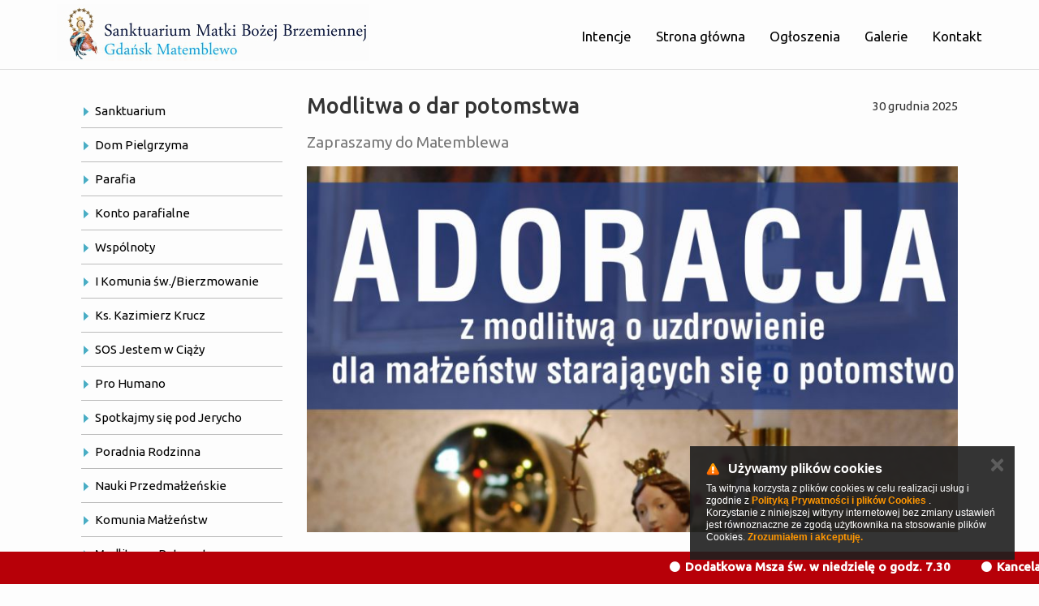

--- FILE ---
content_type: text/html; charset=UTF-8
request_url: https://www.matemblewo.pl/aktualnosci/parafia/51306/modlitwa-o-dar-potomstwa
body_size: 7346
content:

<!DOCTYPE html>
<html>
<head>
    <title>
                Modlitwa o dar potomstwa - Parafia - Aktualności - Sanktuarium Matki Bożej Brzemiennej w Matemblewie        
    </title>



    <meta name="description" content="">



    <meta charset="utf-8" />



    
            <meta name="robots" content="index, follow">
        <meta name="googlebot" content="index, follow">
    
    
    <meta http-equiv="X-UA-Compatible" content="IE=edge">

    <meta content="width=device-width, minimum-scale=1, maximum-scale=1" name="viewport">

    
    <meta name="generator" content="https://www.isp.strony-parafialne.pl/" />

    <meta property="og:locale" content="pl_PL" />

    <meta property="og:title" content="Modlitwa o dar potomstwa - Parafia - Aktualności - Sanktuarium Matki Bożej Brzemiennej w Matemblewie" />

    <meta property="og:description" content="" />

    <meta property="og:site_name" content="Modlitwa o dar potomstwa - Parafia - Aktualności - Sanktuarium Matki Bożej Brzemiennej w Matemblewie" />







    
    <meta property="og:type" content="article" />

    


    
    <meta property="og:image" content="content/m-4.jpg" />

    


    <meta property="og:url" content="https://www.matemblewo.pl/aktualnosci/parafia/51306/modlitwa-o-dar-potomstwa" />



    <meta name="twitter:card" content="summary" />

    <meta name="twitter:description" content="" />

    <meta name="twitter:title" content="Modlitwa o dar potomstwa - Parafia - Aktualności - Sanktuarium Matki Bożej Brzemiennej w Matemblewie" />



    <base href="https://www.matemblewo.pl/">

    <script type="text/javascript" src="https://www.isp.strony-parafialne.pl/core-js/moment-with-locales.js"></script>



    
    
    <script src="js/jquery.js?f363ecf122"></script>

    
    




    
    




    
    
    
    
    
    <link rel="stylesheet" href="https://www.isp.strony-parafialne.pl/core-css/rrssb.css?94066" type="text/css">

    
    <link rel="stylesheet" href="https://www.isp.strony-parafialne.pl/css/reset.css?94066" type="text/css">



    
                                        <link rel="stylesheet" href="css/bootstrap.css?745faa419c" type="text/css">
                                                <link rel="stylesheet" href="css/hover-min.css?840512bb84" type="text/css">
                                                <link rel="stylesheet" href="css/owl.carousel.css?840512bb84" type="text/css">
                                                <link rel="stylesheet" href="css/owl.theme.css?840512bb84" type="text/css">
                                                                    <link rel="stylesheet" href="css/z-custom.css?46b7e1e785" type="text/css">
                    
                                    <script src="js/bar.js?12315eb727"></script>
                                                <script src="js/bootstrap.min.js?f363ecf122"></script>
                                                <script src="js/bullets.js?f363ecf122"></script>
                                                <script src="js/carousel.js?f363ecf122"></script>
                                                                                        <script src="js/liturgy.js?76db12a4ce"></script>
                                                <script src="js/owl.carousel.js?f363ecf122"></script>
                                                <script src="js/thumbnails.js?f363ecf122"></script>
                    
                    <script src="js/events.js?29e136158c"></script>
        
        


    <script>
        baseHref = document.getElementsByTagName('base')[0].href;
    </script>

    
    <meta http-equiv="X-UA-Compatible" content="IE=edge">
<meta name="viewport" content="width=device-width, initial-scale=1">
<link href='https://fonts.googleapis.com/css?family=Ubuntu:300,400,500&subset=latin,latin-ext' rel='stylesheet' type='text/css'>
<script src="//cdnjs.cloudflare.com/ajax/libs/jquery-mousewheel/3.1.12/jquery.mousewheel.min.js"></script>
<script src="//cdnjs.cloudflare.com/ajax/libs/jquery-smooth-scroll/1.5.5/jquery.smooth-scroll.min.js"></script>

<script src="//cdnjs.cloudflare.com/ajax/libs/bootstrap-select/1.6.4/js/bootstrap-select.min.js"></script>
<script src="//cdnjs.cloudflare.com/ajax/libs/bootstrap-select/1.6.4/js/i18n/defaults-pl_PL.min.js"></script>
<link href='//cdnjs.cloudflare.com/ajax/libs/bootstrap-select/1.6.4/css/bootstrap-select.min.css' rel='stylesheet' type='text/css'>




    <link href="https://maxcdn.bootstrapcdn.com/font-awesome/4.4.0/css/font-awesome.min.css" rel="stylesheet">



</head>

<body>

    <div id="fb-root"></div>


    
        <script>
            (function (d, s, id) {
                var js, fjs = d.getElementsByTagName(s)[0];
                if (d.getElementById(id))
                    return;
                js = d.createElement(s);
                js.id = id;
                js.src = "https://connect.facebook.net/pl_PL/sdk.js#xfbml=1&version=v2.3";
                fjs.parentNode.insertBefore(js, fjs);
            }(document, 'script', 'facebook-jssdk'));
        </script>

    <script>
    (function(i, s, o, g, r, a, m) {
        i['GoogleAnalyticsObject'] = r;
        i[r] = i[r] || function() {
            (i[r].q = i[r].q || []).push(arguments)
        }, i[r].l = 1 * new Date();
        a = s.createElement(o),
                m = s.getElementsByTagName(o)[0];
        a.async = 1;
        a.src = g;
        m.parentNode.insertBefore(a, m)
    })(window, document, 'script', '//www.google-analytics.com/analytics.js', 'ga');

    ga('create', 'UA-39452568-9', 'matemblewo.pl');
        ga('create', 'UA-20722236-7', 'auto', {'name': 'groupTracker'});
    ga('send', 'pageview');
    ga('groupTracker.send', 'pageview');

</script>
    
    <nav class="navbar navbar-default navbar-fixed-top gpg-navbar" role="navigation">
    <div class="container">
        <!-- Brand and toggle get grouped for better mobile display -->
        <a class="pull-left" href="/">
            <img alt="" src="/images/logo.png">
        </a>


        <div class="navbar-header">
            <button type="button" class="navbar-toggle" data-toggle="collapse" data-target="#top-menu">
                <span class="sr-only">Toggle navigation</span>
                <span class="icon-bar"></span>
                <span class="icon-bar"></span>
                <span class="icon-bar"></span>
            </button>
        </div>

        <!-- Collect the nav links, forms, and other content for toggling -->
        <div class="collapse navbar-collapse" id="top-menu">
            <ul class="nav navbar-nav navbar-right" style="margin-top:24px">
                                                        <li>
                        <a href="intencje-8283">Intencje</a>
                    </li>
                                                        <li>
                        <a href="./">Strona główna</a>
                    </li>
                                                        <li>
                        <a href="ogloszenia">Ogłoszenia</a>
                    </li>
                                                        <li>
                        <a href="galerie">Galerie</a>
                    </li>
                                                        <li>
                        <a href="kontakt-8111">Kontakt</a>
                    </li>
                            </ul>
        </div><!-- /.navbar-collapse -->            
    </div>
</nav>
<div class='container'>
    <div class='gpg-white'>
        

        <div class='row'>
            <div class="col-md-3">
    <div class='row'>
        <div class='col-sm-12'>
            <nav class="gpg-side-nav">

                




<ul>

    
    
    
    <li>

        
        <span></span>

        
        
        <a class="locked" href="sanktuarium-8112" >

            Sanktuarium
            </a>



            
            




<ul>

    
    
    
    <li>

        
        
        <a href="sanktuarium-8112/o-figurze-matki-bozej-8117" >

            O figurze Matki Bożej
            </a>



            
            </li>



            
    
    <li>

        
        
        <a href="sanktuarium-8112/historia-sanktuarium-8118" >

            Historia sanktuarium
            </a>



            
            </li>



            
    
    <li>

        
        
        <a href="sanktuarium-8112/film-8125" >

            Film
            </a>



            
            </li>



            
    
    <li>

        
        
        <a href="sanktuarium-8112/kalwaria-8127" >

            Kalwaria
            </a>



            
            </li>



            
    
    <li>

        
        
        <a href="sanktuarium-8112/oltarz-papieski-8130" >

            Ołtarz papieski
            </a>



            
            </li>



            
    
    <li>

        
        
        <a href="sanktuarium-8112/modlitwy-do-matki-bozej-8131" >

            Modlitwy do Matki Bożej
            </a>



            
            </li>



            
    
    <li>

        
        
        <a href="sanktuarium-8112/godziny-otwarcia-8132" >

            Godziny otwarcia
            </a>



            
            </li>



            
    
    <li>

        
        
        <a href="sanktuarium-8112/plan-nabozenstw-8133" >

            Plan nabożeństw
            </a>



            
            </li>



            
    
    <li>

        
        
        <a href="sanktuarium-8112/dojazd-8134" >

            Dojazd
            </a>



            
            </li>



            
</ul>


            
            </li>



            
    
    <li>

        
        <span></span>

        
        
        <a class="locked" href="dom-pielgrzyma-8114" >

            Dom Pielgrzyma
            </a>



            
            




<ul>

    
    
    
    <li>

        
        
        <a href="dom-pielgrzyma-8114/oferta-domu-8151" >

            Oferta domu
            </a>



            
            </li>



            
    
    <li>

        
        
        <a href="dom-pielgrzyma-8114/zgloszenia-grup-8150" >

            Zgłoszenia grup
            </a>



            
            </li>



            
    
    <li>

        
        
        <a href="dom-pielgrzyma-8114/walory-okolicy-8152" >

            Walory okolicy
            </a>



            
            </li>



            
</ul>


            
            </li>



            
    
    <li>

        
        <span></span>

        
        
        <a class="locked" href="parafia-8113" >

            Parafia
            </a>



            
            




<ul>

    
    
    
    <li>

        
        
        <a href="parafia-8113/nabozenstwa-8135" >

            Nabożeństwa
            </a>



            
            </li>



            
    
    <li>

        
        
        <a href="parafia-8113/kancelaria-sakramenty-8110" >

            Kancelaria, sakramenty
            </a>



            
            </li>



            
    
    <li>

        
        
        <a href="parafia-8113/ksieza-8148" >

            Księża
            </a>



            
            </li>



            
    
    <li>

        
        
        <a href="parafia-8113/konto-8291" >

            Konto
            </a>



            
            </li>



            
</ul>


            
            </li>



            
    
    <li>

        
        <span></span>

        
        
        <a class="locked" href="konto-parafialne-30864" >

            Konto parafialne
            </a>



            
            




<ul>

    
    
    
    <li>

        
        
        <a href="konto-parafialne-30864/numer-konta-parafialnego-62-1140-2004-0000-3202-7491-2960-30866" >

            Numer konta parafialnego - 62 1140 2004 0000 3202 7491 2960
            </a>



            
            </li>



            
</ul>


            
            </li>



            
    
    <li>

        
        <span></span>

        
        
        <a class="locked" href="wspolnoty-8136" >

            Wspólnoty
            </a>



            
            




<ul>

    
    
    
    <li>

        
        
        <a href="wspolnoty-8136/dzieci-boze-i-schola-dziecieca-19092" >

            Dzieci Boże i Schola Dziecięca
            </a>



            
            </li>



            
    
    <li>

        
        
        <a href="wspolnoty-8136/liturgiczna-sluzba-oltarza-8138" >

            Liturgiczna Służba Ołtarza
            </a>



            
            </li>



            
    
    <li>

        
        
        <a href="wspolnoty-8136/ministranci-seniorzy-19091" >

            Ministranci Seniorzy
            </a>



            
            </li>



            
    
    <li>

        
        
        <a href="wspolnoty-8136/szafarze-komunii-sw-19090" >

            Szafarze Komunii Św.
            </a>



            
            </li>



            
    
    <li>

        
        
        <a href="wspolnoty-8136/parafialny-zespol-caritas-19095" >

            Parafialny Zespół Caritas
            </a>



            
            </li>



            
    
    <li>

        
        
        <a href="wspolnoty-8136/grupa-modlitewna-o-pio-33672" >

            Grupa Modlitewna o. Pio
            </a>



            
            </li>



            
    
    <li>

        
        
        <a href="wspolnoty-8136/maranatha-10580" >

            Maranatha
            </a>



            
            </li>



            
    
    <li>

        
        
        <a href="wspolnoty-8136/oaza-rodzin-19089" >

            Oaza Rodzin
            </a>



            
            </li>



            
    
    <li>

        
        
        <a href="wspolnoty-8136/komunia-malzenstw-19097" >

            Komunia Małżeństw
            </a>



            
            </li>



            
    
    <li>

        
        
        <a href="https://sos@sosjestemwciazy.pl/" >

            SOS Jestem w Ciąży
            </a>



            
            </li>



            
    
    <li>

        
        
        <a href="wspolnoty-8136/siewcy-matemblewa-19096" >

            Siewcy Matemblewa
            </a>



            
            </li>



            
    
    <li>

        
        
        <a href="wspolnoty-8136/chor-canto-amici-10563" >

            Chór Canto Amici
            </a>



            
            </li>



            
    
    <li>

        
        
        <a href="wspolnoty-8136/zespol-muzyczny-mlodziezowy-19093" >

            Zespół Muzyczny Młodzieżowy
            </a>



            
            </li>



            
    
    <li>

        
        
        <a href="wspolnoty-8136/zespol-muzyczny-gaudete-27347" >

            Zespół Muzyczny GAUDETE
            </a>



            
            </li>



            
    
    <li>

        
        
        <a href="wspolnoty-8136/zywy-rozaniec-8140" >

            Żywy Różaniec
            </a>



            
            </li>



            
    
    <li>

        
        
        <a href="wspolnoty-8136/archiwum-8485" >

            Archiwum
            </a>



            
            </li>



            
</ul>


            
            </li>



            
    
    <li>

        
        <span></span>

        
        
        <a href="i-komunia-sw-bierzmowanie-31237" >

            I Komunia św./Bierzmowanie
            </a>



            
            


            
            </li>



            
    
    <li>

        
        <span></span>

        
        
        <a href="http://www.krucz.pl"  target="_blank">

            Ks. Kazimierz Krucz
            </a>



            
            


            
            </li>



            
    
    <li>

        
        <span></span>

        
        
        <a href="https://www.sosjestemwciazy.pl/" >

            SOS Jestem w Ciąży
            </a>



            
            


            
            </li>



            
    
    <li>

        
        <span></span>

        
        
        <a href="https://prohumanojerycho.pl/" >

            Pro Humano
            </a>



            
            


            
            </li>



            
    
    <li>

        
        <span></span>

        
        
        <a href="https://spotkajmysiepodjerycho.pl/" >

            Spotkajmy się pod Jerycho
            </a>



            
            


            
            </li>



            
    
    <li>

        
        <span></span>

        
        
        <a href="poradnia-rodzinna-19088" >

            Poradnia Rodzinna
            </a>



            
            


            
            </li>



            
    
    <li>

        
        <span></span>

        
        
        <a href="nauki-przedmalzenskie-10700" >

            Nauki Przedmałżeńskie
            </a>



            
            


            
            </li>



            
    
    <li>

        
        <span></span>

        
        
        <a href="komunia-malzenstw-19511" >

            Komunia Małżeństw
            </a>



            
            


            
            </li>



            
    
    <li>

        
        <span></span>

        
        
        <a href="http://www.8dm.pl/"  target="_blank">

            Modlitwa o Potomstwo
            </a>



            
            


            
            </li>



            
    
    <li>

        
        <span></span>

        
        
        <a href="http://www.matemblewo.pl/aktualnosci/parafia/68498/modlitwa-o-potomstwo"  target="_blank">

            Modlitwa w różnych językach
            </a>



            
            


            
            </li>



            
    
    <li>

        
        <span></span>

        
        
        <a href="formularz-intencji/intencje-modlitewne-do-matki-bozej-brzemiennej/1004" >

            Intencje modlitewne
            </a>



            
            


            
            </li>



            
    
    <li>

        
        <span></span>

        
        
        <a href="ciekawe-strony-8284" >

            Ciekawe Strony
            </a>



            
            


            
            </li>



            
    
    <li>

        
        <span></span>

        
        
        <a href="multimedia" >

            Filmy
            </a>



            
            


            
            </li>



            
    
    <li>

        
        <span></span>

        
        
        <a href="rodo-36647" >

            RODO
            </a>



            
            


            
            </li>



            
    
    <li>

        
        <span></span>

        
        
        <a href="standardy-ochrony-osob-maloletnich-37269" >

            Standardy ochrony osób małoletnich
            </a>



            
            


            
            </li>



            
</ul>

            </nav>
        </div>
        <div class='col-md-12 hidden-xs hidden-sm'>
            <div id='liturgy'>
                <h2>Ewangelia dnia</h2>                
                <div id="niedziela"></div>
                <a class="more" href="liturgia-slowa">&raquo; czytaj więcej</a>
                <br/>
                <div>    
                   <script src="https://www.panel.savio-cms.pl/core-js/mediaelement-and-player.js"></script>        
<link rel="stylesheet" href="https://www.panel.savio-cms.pl/core-css/mediaelementplayer.css" />
<style>
    .mr10 {
        margin-right: 10px;
    }
    .small {
        font-size: 8px;
        float: right;
    }
    .small a {
        color: #fff;
    }
    .mejs-container {
        background: rgba(255, 255, 255, 0.1); 
    }
    .mejs-container .mejs-controls {
        background: none;
    }
    .mejs-container .mejs-controls .mejs-time {
        color: inherit;
    }
    
    </style>
<div class="mr10">
    <h5>EWANGELIA I ROZWAŻANIE</h5>
    <audio width="100%"  id="player2" src="//cdneu.modlitwawdrodze.pl/prayers/MWD_2026_01_22_Czw.mp3" type="audio/mp3" controls="controls">		
    </audio>	

    <script>
        $('audio,video').mediaelementplayer();
    </script>
    <span class="small" onclick="location.href='http://www.modlitwawdrodze.pl'; return false">modlitwawdrodze.pl</span>
</div>                </div>

            </div>
        </div>

        <div class='col-md-12 hidden-sm hidden-xs co-sm-4'>
            <ul class="gpg-adverts-left">
                                                    <li>
                        <a  target="_blank" href="https://www.facebook.com/SanktuariumMatemblewo/" title="Facebook Matemblewo">
                            <img src="/images/advertisements/8375.png" alt="">
                        </a>
                    </li>
                                    <li>
                        <a  target="_blank" href="http://modlitwaopotomstwo.pl./" title="Modlitwa o potomstwo">
                            <img src="/images/advertisements/6593.png" alt="">
                        </a>
                    </li>
                                    <li>
                        <a  target="_blank" href="https://sosjestemwciazy.pl/" title="SOS">
                            <img src="/images/advertisements/7435.png" alt="">
                        </a>
                    </li>
                                    <li>
                        <a  target="_blank" href="http://www.poradnictwo.gda.pl/index.php/studium-duszpasterstwa-rodzin" title="">
                            <img src="/images/advertisements/4258.png" alt="">
                        </a>
                    </li>
                                    <li>
                        <a  target="_blank" href="http://gdansk.caritas.pl/placowki/20/dom-samotnej-matki-caritas/" title="Dom Samotnej Matki">
                            <img src="/images/advertisements/2347.png" alt="">
                        </a>
                    </li>
                                    <li>
                        <a  target="_blank" href="http://www.matemblewo.pl/okno-zycia-8286" title="Okno Życia">
                            <img src="/images/advertisements/2348.png" alt="">
                        </a>
                    </li>
                            </ul>
        </div>
    </div>





</div>            <div class="col-md-9">
            <div class="view" id="news_view">
            <link rel="stylesheet" href="https://www.isp.strony-parafialne.pl/core-css/gallery_show_pagination.css?39988" type="text/css">



<div class="articles highlighted" id="article_show">    
    <p class="date">30 grudnia 2025</p>
    <h2>Modlitwa o dar potomstwa</h2>
    <h3>Zapraszamy do Matemblewa</h3>

    <div class="content">
                    
                                    

                    <div class="embed-responsive embed-responsive-16by9">
                        <a
                            class='gpg-image embed-responsive-item'
                            href="content/large/m-4.jpg" rel="lightbox"
                            style="background-image:url('content/large/wide/m-4.jpg')"
                            >
                        </a>
                    </div>
                                                </div>

    
    <p class="signature">ks. Proboszcz</p>

    <div class="fb-like" data-href="http://www.matemblewo.pl/aktualnosci/parafia/51306/modlitwa-o-dar-potomstwa" data-layout="box_count" data-action="like" data-size="small" data-show-faces="true" data-share="true"></div>
    
    
        <div class='gpg-back'>
        <a href="#" class="back">&crarr; Wróć</a>
    </div>
     </div>        </div>
    </div>
        </div>


    </div>


</div>

<footer class="gpg-footer">
    <div class='container'>
        <div class='gpg-footer-inner'>
            <div class='row'>
                <div class='col-md-6 gpg-footer-left col-sm-7'>
                    © 2015 Sanktuarium Matki Boskiej Brzemiennej w Matemblewie
                </div>
                <div class="col-md-6 gpg-strony-parafialne col-sm-5">
                    <a href="http://www.strony-parafialne.pl" title="Strony Parafialne ISP" target="_blank">
                        <img src="images/strony_parafialne.png" title="Strony Parafialne ISP" alt="Strony parafialne ISP">
                    </a>

                    <a href="http://www.strony-parafialne.pl" title="Strony Parafialne ISP" target="_blank">Platforma: <strong>ISP 3.21.0</strong></a>
                    <br>
                    by <a href="http://www.strony-parafialne.pl" title="Strony Parafialne ISP" target="_blank"><strong>strony-parafialne.pl</strong></a>
                </div>
            </div>
        </div>
    </div>
</footer>



    <style>
        body {
            margin-bottom: 40px !important;
        }
    </style>
    <div class="infoBar">
        <div class="contentInfoContainer">
            <div class="contentInfo">
                                    <span class="info"> 
                                                    <span class="title">Dodatkowa Msza św. w niedzielę o godz. 7.30</span><span class="content"></span>
                                                    </span>
                                    <span class="info"> 
                                                    <span class="title">Kancelaria parafialna w okresie kolędowym (do 25 stycznia) czynna tylko w soboty 10.00-11.30</span><span class="content"></span>
                                                    </span>
                                    <span class="info"> 
                                                    <span class="title">Od piątku, 23 stycznia zapraszamy już na Msze św. wieczorne o godz. 18.00</span><span class="content"></span>
                                                    </span>
                            </div>
        </div>
    </div>

    
    
    
    <link rel="stylesheet" href="https://www.isp.strony-parafialne.pl/core-css/cookies_alert.css?64763" type="text/css">

    <div id="cookies_alert">
        <img src="[data-uri]">
        <span style="display: block; margin:0 0 10px; font-size: 16px; font-weight: bold;">Używamy plików cookies</span>
        Ta witryna korzysta z plików cookies w celu realizacji usług
                    i zgodnie z
                        <a href="http://www.matemblewo.pl/info/polityka-prywatnosci">Polityką Prywatności i plików Cookies</a>
                            .<br>
        Korzystanie z niniejszej witryny internetowej bez zmiany ustawień jest równoznaczne ze zgodą użytkownika na stosowanie plików Cookies. <a id="close-cookies-alert" href="#">Zrozumiałem i akceptuję.</a>
        <span id="close-cookies-alert2" class="close">✕</span>
    </div>

    
    
    


    <link rel="stylesheet" href="https://www.isp.strony-parafialne.pl/core-css/jquery.fancybox.css?63804" type="text/css">

    <link rel="stylesheet" href="https://www.isp.strony-parafialne.pl/core-css/image_with_desc.css?63699" type="text/css">

    <script src="https://www.isp.strony-parafialne.pl/core-js/jquery.fancybox.pack.js?41326"></script>

    <script src="https://www.isp.strony-parafialne.pl/core-js/jquery.chris.magic.height.js?82360"></script>

    
    <script src="https://www.isp.strony-parafialne.pl/core-js/questions.js?58471"></script>

    


    
    <script src="https://www.isp.strony-parafialne.pl/core-js/jquery.fit.js?12513"></script>

    


    <script src="https://www.isp.strony-parafialne.pl/core-js/gallery-show-bootstrap.js?63564"></script>



    
    


            
        
        


    


    <script src="https://www.isp.strony-parafialne.pl/core-js/cookies_alert.js?89701"></script>

    <link href='https://cdnjs.cloudflare.com/ajax/libs/bootstrap-select/1.6.4/css/bootstrap-select.min.css' rel='stylesheet' type='text/css'>

    <script src="https://cdnjs.cloudflare.com/ajax/libs/bootstrap-select/1.6.4/js/bootstrap-select.min.js"></script>

    <script src="https://www.isp.strony-parafialne.pl/core-js/videos.js?13441"></script>

    
    <script src="https://www.isp.strony-parafialne.pl/core-js/rrssb.min.js?47940"></script>

    
    


    
</body>

</html>




<div style="display:none">
    35
0.015147924423218</div>


--- FILE ---
content_type: text/css
request_url: https://www.matemblewo.pl/css/z-custom.css?46b7e1e785
body_size: -101
content:
#videos_view h3 {
    font-size: 18px;
    margin-top: 9px;
}

--- FILE ---
content_type: application/javascript; charset=utf-8
request_url: https://cdnjs.cloudflare.com/ajax/libs/bootstrap-select/1.6.4/js/i18n/defaults-pl_PL.min.js
body_size: -368
content:
/*!
 * Bootstrap-select v1.6.4 (http://silviomoreto.github.io/bootstrap-select)
 *
 * Copyright 2013-2015 bootstrap-select
 * Licensed under MIT (https://github.com/silviomoreto/bootstrap-select/blob/master/LICENSE)
 */
!function(a){a.fn.selectpicker.defaults={noneSelectedText:"Nic nie zaznaczono",noneResultsText:"Brak wyników wyszukiwania {0}",countSelectedText:"Zaznaczono {0} z {1}",maxOptionsText:["Osiągnięto limit ({n} {var} max)","Limit grupy osiągnięty ({n} {var} max)",["elementy","element"]],selectAll:"Zaznacz wszystkie",deselectAll:"Odznacz wszystkie",multipleSeparator:", "}}(jQuery);

--- FILE ---
content_type: application/javascript
request_url: https://www.matemblewo.pl/js/events.js?29e136158c
body_size: 1115
content:
(function ($) {
    $(function () {

        $('.gpg-information-nav a').click(function (e) {
            e.preventDefault();
            $(this).closest('.gpg-information').find('.gpg-information-content').children().hide().eq($(this).closest('li').index()).fadeIn();
        });

        (function () {
            var adjustBody = function () {
                $('body').css({marginTop: $('nav').outerHeight()});
            };

            $(window).resize(adjustBody);
            adjustBody();
        }());

        $('div#galleries_view select').change(function ()
        {
            document.location.href = baseHref + ($(this).val() != '' ? 'galerie/kategorie/' + $(this).val() : 'galerie');
        });

        (function () {
            var $backgrounds = $('ul.gpg-backgrounds');
            $(window).scroll(function () {
                var scrollTop = $(this).scrollTop();
                $backgrounds.css({top: scrollTop / 3});
            });
        }());

        (function () {
            var backgrounds = $('ul.gpg-backgrounds');

            var adjustHeight = function () {
                var newHeight = backgrounds.width() * 323 / 1139;
                backgrounds.height(newHeight);
            };
            $(window).resize(adjustHeight);
            adjustHeight();
        }());


        (function () {
            var adjustGalleries = function () {
                var newHeight = $('div.gpg-gallery-index a').width() * 3 / 4;
                $('div.gpg-gallery-index a').height(newHeight);
            };

            $(window).resize(adjustGalleries);
            adjustGalleries();
        }());

        (function () {
            var adjustGalleriesShow = function () {
                var newHeight = $('div#gallery_show div.row a').width();
                $('div#gallery_show div.row a').height(newHeight);
            };

            $(window).resize(adjustGalleriesShow);
            adjustGalleriesShow();
            $(document).on('galleries-images-loaded', adjustGalleriesShow);
        }());

        (function () {
            $(function () {
                $('div#galleries_view select').selectpicker({
                    style: 'btn-primary'
                });
            });
        }());


        $('a[rel^="lightbox"]').fancybox({type: 'image', loop: false});
    });
    var backgrounds = {
        current: 0,
        init: function () {
            this.$lis = $('ul.gpg-backgrounds').children();

            if (this.$lis.length === 1) {
                return;
            }

            var me = this;
            setInterval(function () {
                me.change();
            }, 6000);
        },
        change: function () {
            var me = this;
            this.$lis
                    .eq(this.current)
                    .show()
                    .css('zIndex', 1)
                    .stop()
                    .fadeOut(2000)
                    .siblings()
                    .hide()
                    .css('zIndex', '');
            me.current++;
            if (me.current === me.$lis.length) {
                me.current = 0;
            }

            me.$lis.eq(me.current).show();
        }
    };

    $(function () {
        backgrounds.init();
        $('a.back').click(function (e)
        {
            e.preventDefault();
            history.back();
        });
        $('div#announcements select[name="year"]').change(function ()
        {
            document.location.href = baseHref + 'ogloszenia/archiwum/' + $(this).val();
        });
        $('div#announcements select[name="month"]').change(function () {
            document.location.href = baseHref + 'ogloszenia/archiwum/' + $('select[name="year"]').val() + '/' + $(this).val();
        });
        $('div.articles.class_news select[name="year"]').change(function ()
        {
            document.location.href = baseHref + 'aktualnosci/' + cat + '/archiwum/' + $(this).val();
        });
        $('div.articles.class_news  select[name="month"]').change(function ()
        {
            document.location.href = baseHref + 'aktualnosci/' + cat + '/archiwum/' + $('select[name="year"]').val() + '/' + $(this).val();
        });

        $('div.articles.class_general_news_archive select[name="year"]').change(function ()
        {
            document.location.href = baseHref + 'aktualnosci/archiwum/' + $(this).val();
        });
        $('div.articles.class_general_news_archive  select[name="month"]').change(function ()
        {
            document.location.href = baseHref + 'aktualnosci/archiwum/' + $('select[name="year"]').val() + '/' + $(this).val();
        });
        $('nav.gpg-side-nav > ul > li > a.locked').click(function (e) {
            e.preventDefault();
            var $this = $(this);
            $(this).closest('nav').find('ul ul').each(function () {
                if ($this.next()[0] !== this) {
                    $(this).slideUp(500);
                }
            });
            $(this).next().slideToggle(500);
        });
        var perPage = 10;

        $('ul#intentions').children().each(function () {
            if ($(this).prevAll().length >= perPage)
                $(this).hide()
        });


        $('div.pages a').click(function () {
            if (!$(this).hasClass('chosen'))
            {
                $(this).addClass('chosen').siblings().removeClass('chosen')
                var pageNumber = $(this).prevAll().length
                $('ul#intentions').children().hide().each(function () {
                    var prevAll = $(this).prevAll().length
                    if (Math.floor(prevAll / perPage) == pageNumber)
                        $(this).show()

                })
            }
            return false
        }).first().addClass('chosen')
    });

})(jQuery);

--- FILE ---
content_type: application/javascript
request_url: https://www.matemblewo.pl/js/bar.js?12315eb727
body_size: 11
content:
(function($) {
    $.fn.bar = function() {
        return this.each(function() {
            $(this).animate({
                marginLeft: -$(this).width()
            }, ($(this).width() + $(this).parent().width()) * 9, 'linear', function() {
                $(this).css({
                    marginLeft: $(this).parent().width()
                }).bar();
            });
        });
    };
    
    $(function() {
        $('div.infoBar .contentInfoContainer div.contentInfo').each(function() {
            $(this).css({
                marginLeft: $(this).parent().width()
            }).bar();
        });

    });
})(jQuery);

--- FILE ---
content_type: application/x-javascript
request_url: https://www.niedziela.pl/out/liturgia_out.js.php?_=1769095393587
body_size: 3008
content:
document.write('<div id="nd_liturgia"> <div style="display:block;float:right;margin-left:10px;padding:0;"> <a target="_blank" href="https://niezbednik.niedziela.pl"> <img name=liturgia_out style="border:0;margin:1px;" alt="Niezbędnik Katolika" src="https://widget.niedziela.pl/liturgia_out.png"> </a> <br><a target="_blank" href="https://e.niedziela.pl"> <img name=liturgia_out style="border:0;margin:1px;" alt="Wydanie elektroniczne tygodnika Niedziela" src="https://widget.niedziela.pl/liturgia_out.jpg"> </a> </div> <div id="nd_liturgia_naglowek"> <p class="nd_dzien">22 stycznia 2026 r., Czwartek<br>Dzień Powszedni albo wspomnienie św. Wincentego, diakona i męczennika albo wspomnienie św. Wincentego Pallottiego, prezbitera<br>Kolor szat: zielony<br><span style="font-size:.8em"><b>Rok A, II</b><br>II Tydzień zwykły</span> </p> <p class="nd_msza"></p><p class="nd_wstep"> 1. czytanie: <span class="nd_sigla">1 Sm 18, 6-9; 19, 1-7 Saul zazdrości Dawidowi uznania</span> </p> <p class="nd_wstep"> Psalm: <span class="nd_sigla">Ps 56 (55), 2-3. 9-10. 12-13 (R.: por. 5b) Bogu zaufam, nie będę się lękał</span> </p> <p class="nd_wstep"> Aklamacja: <span class="nd_sigla">Por. 2 Tm 1, 10b </span> </p> <p class="nd_wstep"> Ewangelia: <span class="nd_sigla">Mk 3, 7-12 Podziw tłumów dla Jezusa</span> </p> </div> <div id="nd_liturgia_czytania"><p class="nd_czytanie_nazwa">1. czytanie</p><p class="nd_czytanie_sigla">1 Sm 18, 6-9; 19, 1-7 Saul zazdrości Dawidowi uznania</p> <p class="nd_czytanie_tresc">Gdy Dawid wracał po zabiciu Filistyna, kobiety ze wszystkich miast wyszły ze śpiewem i tańcami naprzeciw króla Saula, przy wtórze bębnów, okrzyków i cymbałów. I zaśpiewały kobiety wśród grania i tańców: &laquo;Pobił Saul tysiące, a Dawid dziesiątki tysięcy&raquo;. A Saul bardzo się rozgniewał, bo nie podobały mu się te słowa. Mówił: &laquo;Dawidowi przyznały dziesiątki tysięcy, a mnie tylko tysiące. Brak mu jedynie królowania&raquo;. I od tego dnia Saul patrzył na Dawida zazdrosnym okiem.<br>Saul namawiał syna swego, Jonatana, i wszystkie sługi swoje, by zabili Dawida. Jonatan jednak bardzo upodobał sobie Dawida. Uprzedził więc Jonatan Dawida, mówiąc: &laquo;Ojciec mój, Saul, pragnie cię zabić. Od rana miej się na baczności; udaj się do jakiejś kryjówki i pozostań w ukryciu.Tymczasem ja pójdę, by stanąć przy mym ojcu na polu, gdzie ty się będziesz znajdował. Ja sam porozmawiam o tobie z ojcem. Zobaczę, co będzie, i o tym cię zawiadomię&raquo;.<br>Jonatan mówił życzliwie o Dawidzie ze swym ojcem, Saulem; powiedział mu: &laquo;Niechaj nie zgrzeszy król przeciw swojemu słudze, Dawidowi! Nie zawinił on przeciw tobie, a czyny jego są dla ciebie bardzo pożyteczne. On przecież swoje życie narażał, on zabił Filistyna, dzięki niemu Pan dał całemu Izraelowi wielkie zwycięstwo. Patrzyłeś na to i cieszyłeś się. Dlaczego więc masz zamiar zgrzeszyć przeciw niewinnej krwi, bez przyczyny zabijając Dawida?&raquo;Posłuchał Saul Jonatana i złożył przysięgę: &laquo;Na życie Pana, nie będzie zabity!&raquo;<br>Zawołał Jonatan Dawida i powtórzył mu całą rozmowę. Potem zaprowadził Dawida do Saula i Dawid został u niego jak poprzednio.</p> <p class="nd_czytanie_odp">Oto Słowo Boże</p> <p class="nd_czytanie_nazwa">Psalm</p><p class="nd_czytanie_sigla">Ps 56 (55), 2-3. 9-10. 12-13 (R.: por. 5b)</p> <p class="nd_psalm_refren">Bogu zaufam, nie będę się lękał</p> <p class="nd_czytanie_tresc"><p class="nd_psalm">Zmiłuj się nade mną, Boże, bo prześladuje mnie człowiek, *<br>uciska mnie w nieustannej walce.<br>Wrogowie moi wciąż mnie prześladują, *<br>liczni są ci, którzy ze mną walczą.</p><p class="nd_psalm_refren">Bogu zaufam, nie będę się lękał</strong></p><p class="nd_psalm">Ty zapisałeś moje życie tułacze &dagger;<br>i przechowałeś łzy moje w swym bukłaku, *<br>czyż nie są spisane w Twej księdze?<br>Odstąpią moi wrogowie w dniu, gdy Cię wezwę, *<br>po tym poznam, że Bóg jest ze mną.</p><p class="nd_psalm_refren">Bogu zaufam, nie będę się lękał</strong></p><p class="nd_psalm">W Bogu pokładam nadzieję, nie będę się lękał, *<br>cóż może uczynić mi człowiek?<br>Wiążą mnie, Boże, śluby, które Ci złożyłem, *<br>Tobie oddam ofiary pochwalne.</p><p class="nd_psalm_refren">Bogu zaufam, nie będę się lękał</strong></p></p> <p class="nd_czytanie_nazwa">Aklamacja</p><p class="nd_czytanie_sigla">Por. 2 Tm 1, 10b</p> <p class="nd_psalm_refren">Alleluja, alleluja, alleluja</p> <p class="nd_czytanie_tresc">Nasz Zbawiciel, Jezus Chrystus, śmierć zwyciężył,<br>a na życie rzucił światło przez Ewangelię.<br><p class="nd_psalm_refren">Alleluja, alleluja, alleluja</strong></p> <p class="nd_czytanie_nazwa">Ewangelia</p><p class="nd_czytanie_sigla">Mk 3, 7-12 Podziw tłumów dla Jezusa</p> <p class="nd_czytanie_tresc">Jezus oddalił się ze swymi uczniami w stronę jeziora. A przyszło za Nim wielkie mnóstwo ludzi z Galilei. Także z Judei, z Jerozolimy, z Idumei i Zajordania oraz z okolic Tyru i Sydonu szło do Niego mnóstwo wielkie na wieść o tym, jak wiele działał. Toteż polecił swym uczniom, żeby łódka była dla Niego stale w pogotowiu ze względu na tłum, aby na Niego nie napierano. Wielu bowiem uzdrowił i wskutek tego wszyscy, którzy mieli jakieś choroby, cisnęli się do Niego, aby Go dotknąć. Nawet duchy nieczyste, na Jego widok, padały przed Nim i wołały: &laquo;Ty jesteś Syn Boży&raquo;. Lecz On surowo im zabraniał, żeby Go nie ujawniały.</p> <p class="nd_czytanie_odp">Oto słowo Pańskie</p></div></div><div id="nd_liturgia_bottom" style="text-align: center; margin: 1em auto;"><a href="https://e.niedziela.pl/?utm_source=liturgia&utm_medium=banner&utm_campaign=ewydanie"><img class="nd_banner_bottom" src="https://www.niedziela.pl/out/niedziela_ewydanie_nowy_300x400.jpg" alt="Wydanie elektroniczne Tygodnika Niedziela" /></a></div> <p> <strong>Rozważania do liturgii:</strong> <br><a href="http://niezbednik.niedziela.pl/artykul/512/O-co-prosze-O-wiare-i-szczerosc-wobec?utm_source=liturgia&utm_medium=link&utm_campaign=link" target="_blank">&bull; Krzysztof Wons SDS/Salwator</a> <br><a href="http://niezbednik.niedziela.pl/artykul/6916/Gospel-dla-zabieganych-22-I-2026?utm_source=liturgia&utm_medium=link&utm_campaign=link" target="_blank">&bull; Gospel dla zabieganych</a> <br><a href="http://niezbednik.niedziela.pl/artykul/6917/DrogaDoJezusacom-22-I-2026?utm_source=liturgia&utm_medium=link&utm_campaign=link" target="_blank">&bull; DrogaDoJezusa.com</a> <br><a href="http://niezbednik.niedziela.pl/artykul/6918/Kilka-slow-o-Slowie-22-I-2026?utm_source=liturgia&utm_medium=link&utm_campaign=link" target="_blank">&bull; O. Michał Legan OSPPE</a> <br><a href="https://www.niedziela.pl/artykul/119997?utm_source=liturgia&utm_medium=link&utm_campaign=link" target="_blank">&bull; Ks. Krzysztof Młotek</a> <br><a href="https://www.niedziela.pl/artykul/120148?utm_source=liturgia&utm_medium=link&utm_campaign=link" target="_blank">&bull; "Żyć Ewangelią" (wyd. Pomoc)</a></p><p>Kontakt: <a href=\"mailto:liturgia (at) niedziela.pl\">liturgia (at) niedziela.pl</a></p>'); setTimeout(function () {document.querySelectorAll("div#nd_liturgia a").forEach(elem => { elem.style.setProperty("display", "inline", "important")}); document.querySelectorAll("div#nd_liturgia img").forEach(elem => { elem.style.setProperty("display", "inline", "important") }); document.querySelectorAll("#nd_liturgia_bottom img").forEach(elem => { elem.style.setProperty("display", "inline", "important") });},1602);


--- FILE ---
content_type: text/plain
request_url: https://www.google-analytics.com/j/collect?v=1&_v=j102&a=1108595368&t=pageview&_s=1&dl=https%3A%2F%2Fwww.matemblewo.pl%2Faktualnosci%2Fparafia%2F51306%2Fmodlitwa-o-dar-potomstwa&ul=en-us%40posix&dt=Modlitwa%20o%20dar%20potomstwa%20-%20Parafia%20-%20Aktualno%C5%9Bci%20-%20Sanktuarium%20Matki%20Bo%C5%BCej%20Brzemiennej%20w%20Matemblewie&sr=1280x720&vp=1280x720&_u=IEDAAEABAAAAACAAI~&jid=1493079387&gjid=730266723&cid=804508919.1769095394&tid=UA-39452568-9&_gid=969819920.1769095394&_r=1&_slc=1&z=1320848499
body_size: -450
content:
2,cG-FHR7R6952Z

--- FILE ---
content_type: application/javascript
request_url: https://www.matemblewo.pl/js/liturgy.js?76db12a4ce
body_size: 164
content:
(function($) {
    $(function() {
        var $liturgyShort = $('<div id="liturgy_short"></div>');
                $liturgyShort.appendTo($('body'));

        document.write = function(string) {
            $liturgyShort.append(string);
        };

        $.getScript('https://www.niedziela.pl/out/liturgia_out.js.php', function() {
            $('div#liturgy_short p.nd_czytanie_nazwa').filter(function() {
                return $(this).text() === 'Ewangelia';
            }).first().each(function() {
                $(this).next().next().add($(this).next().next().next()).add($(this).next()).appendTo('div#niedziela');
                $('div#niedziela').children().first().appendTo('div#niedziela');
            });

            $('div#liturgy_short').children().remove();

            $('div#niedziela p.nd_czytanie_tresc').text($('p.nd_czytanie_tresc').text().substr(0, 250) + ' […]');
        });
    });
})(jQuery);